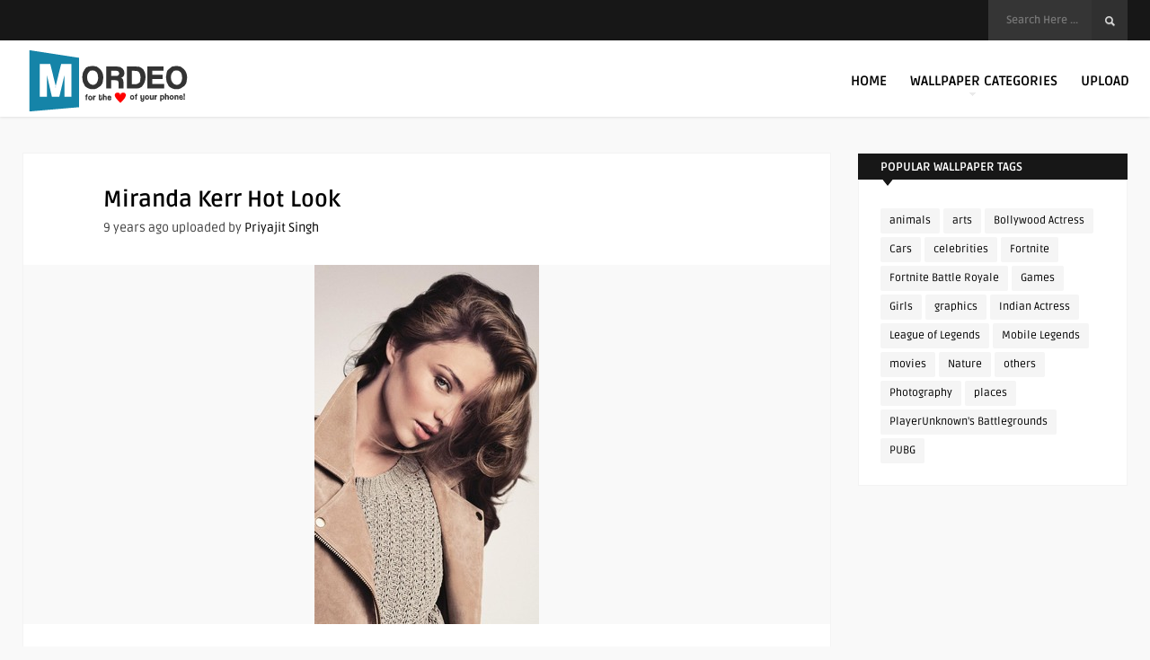

--- FILE ---
content_type: text/html; charset=UTF-8
request_url: https://www.mordeo.org/wallpapers/miranda-kerr-hot-look/
body_size: 13495
content:
<!DOCTYPE HTML>
<html lang="en-US">
<head>
<meta name="p:domain_verify" content="1c4328bcaad7f840eee0298349966acb"/>
<meta name="google-site-verification" content="gcfd0AhC_P-_UzMsC72d4zkGau2_mKqhven05B89if0" />
<meta name="msvalidate.01" content="C18590EB6DBE60CB948634E4D7D75145" />
<meta name="p:domain_verify" content="a83bd5d832e7ccb93ccb41bf970e1620"/>
<!-- Clarity tracking code for https://www.mordeo.org/ -->
<script>
    (function(c,l,a,r,i,t,y){
        c[a]=c[a]||function(){(c[a].q=c[a].q||[]).push(arguments)};
        t=l.createElement(r);t.async=1;t.src="https://www.clarity.ms/tag/"+i+"?ref=bwt";
        y=l.getElementsByTagName(r)[0];y.parentNode.insertBefore(t,y);
    })(window, document, "clarity", "script", "r7e13dmql1");
</script>

	<!-- Meta Tags -->
	<meta http-equiv="Content-Type" content="text/html; charset=UTF-8" />
	
	<!-- Title -->
	<title>Miranda Kerr Hot Look 4K Ultra HD Mobile Wallpaper for iPhone &amp; Android</title>    

    <!-- Mobile Device Meta -->
    <meta name='viewport' content='width=device-width, initial-scale=1, maximum-scale=2, minimal-ui' /> 
    
    <!-- The HTML5 Shim for older browsers (mostly older versions of IE). -->
	<!--[if IE]> <script src="https://www.mordeo.org/files/themes/mag-wp/js/html5.js"></script> <![endif]--><!--[if IE 9]><style type="text/css">.logo, header .sticky .logo  { margin-top: 0 !important; } </style><![endif]--> <!--[if IE 8]><style type="text/css">.logo, header .sticky .logo  { margin-top: 0 !important; } #searchform2  { margin-top: -5px !important;} #searchform2 .buttonicon { margin-top: 5px !important;} </style><![endif]--> 

	<!-- Favicons and rss / pingback -->
    <link rel="alternate" type="application/rss+xml" title="Mordeo RSS Feed" href="https://www.mordeo.org/feed/" />
    <link rel="pingback" href="https://www.mordeo.org/xmlrpc.php" />
    <link rel="shortcut icon" type="image/png" href="https://www.mordeo.org/files/uploads/2016/08/android-icon-36x36.png"/>  

    <!-- Custom style -->
    <style type="text/css">.top-navigation  { background-color: #171717 !important;}.footer-section  { background-color: rgba(30, 31, 32, 0.95) !important; }.copyright  { background-color: rgba(26, 26, 27, 0.8) !important; }a:hover, .popular-words span, .top-social li a, .jquerycssmenu ul li.current_page_item > a, .jquerycssmenu ul li.current-menu-ancestor > a, .jquerycssmenu ul li.current-menu-item > a, .jquerycssmenu ul li.current-menu-parent > a, .jquerycssmenu ul li a:hover, .jquerycssmenu-right ul li.current_page_item > a, .jquerycssmenu-right ul li.current-menu-ancestor > a, .jquerycssmenu-right ul li.current-menu-item > a, .jquerycssmenu-right ul li.current-menu-parent > a, .jquerycssmenu-right ul li a:hover, ul.big-thing li .an-display-author a, .review-box-nr i, .review-box-nr, ul.article_list .review-box-nr, div.feed-info i, .article_list li .an-display-author a, ul.article_list .an-widget-title i, .widget_anthemes_categories li, div.tagcloud span, .widget_archive li, .widget_meta li, #mcTagMap .tagindex h4, #sc_mcTagMap .tagindex h4, .copyright a { color: #2ea3e8 !important;}.popular-words strong, .jquerycssmenu ul li ul li:hover, .jquerycssmenu-right ul li ul li:hover, a.btn-featured:hover, ul.big-thing .article-category, ul.classic-blog .article-category, .wp-pagenavi a:hover, .wp-pagenavi span.current, a.author-nrposts, .entry-btn, .my-paginated-posts span, #newsletter-form input.newsletter-btn, ul.article_list .article-category, #contactform .sendemail, .social-section, footer #wp-calendar tbody td#today, #back-top span { background-color: #2ea3e8 !important;}.p-first-letter p a  { background-color: #2ea3e8;}footer { background: url(); }#mcTagMap .tagindex h4, #sc_mcTagMap .tagindex h4 { border-bottom: 5px solid #2ea3e8 !important;}a.btn-featured:hover { border-color: #2ea3e8 !important;}ul.big-thing .an-widget-title span a, ul.classic-blog .an-content span a, .entry-top span a, div.feed-info strong, ul.article_list .an-widget-title span a, .copyright a  { border-bottom: 1px solid #2ea3e8 !important;}ul.big-thing .arrow-down-cat, ul.classic-blog .arrow-down-cat, ul.article_list .arrow-down-cat { border-top: 8px solid #2ea3e8 !important;}ul.big-thing .article-category i, ul.classic-blog .article-category i, ul.article_list .article-category i  { border-color: #2ea3e8 transparent #2ea3e8 #2ea3e8 !important;}</style>

    <!-- Theme output -->
    <meta name='robots' content='index, follow, max-image-preview:large, max-snippet:-1, max-video-preview:-1' />
	<style>img:is([sizes="auto" i], [sizes^="auto," i]) { contain-intrinsic-size: 3000px 1500px }</style>
	
	<!-- This site is optimized with the Yoast SEO plugin v26.6 - https://yoast.com/wordpress/plugins/seo/ -->
	<meta name="description" content="View and Download Miranda Kerr Hot Look 4K Ultra HD Mobile Wallpaper for free on your mobile phones, android phones and iphones." />
	<link rel="canonical" href="https://www.mordeo.org/wallpapers/miranda-kerr-hot-look/" />
	<meta property="og:locale" content="en_US" />
	<meta property="og:type" content="article" />
	<meta property="og:title" content="Miranda Kerr Hot Look 4K Ultra HD Mobile Wallpaper for iPhone &amp; Android" />
	<meta property="og:description" content="View and Download Miranda Kerr Hot Look 4K Ultra HD Mobile Wallpaper for free on your mobile phones, android phones and iphones." />
	<meta property="og:url" content="https://www.mordeo.org/wallpapers/miranda-kerr-hot-look/" />
	<meta property="og:site_name" content="Mordeo" />
	<meta property="article:published_time" content="2017-07-01T05:58:28+00:00" />
	<meta property="article:modified_time" content="2017-10-05T14:25:53+00:00" />
	<meta property="og:image" content="https://www.mordeo.org/files/uploads/2017/07/Miranda-Kerr-Hot-Look-HD-Mobile-Wallpaper-Preview.jpg" />
	<meta property="og:image:width" content="250" />
	<meta property="og:image:height" content="400" />
	<meta property="og:image:type" content="image/jpeg" />
	<meta name="author" content="Priyajit Singh" />
	<meta name="twitter:card" content="summary_large_image" />
	<meta name="twitter:label1" content="Written by" />
	<meta name="twitter:data1" content="Priyajit Singh" />
	<script type="application/ld+json" class="yoast-schema-graph">{"@context":"https://schema.org","@graph":[{"@type":"Article","@id":"https://www.mordeo.org/wallpapers/miranda-kerr-hot-look/#article","isPartOf":{"@id":"https://www.mordeo.org/wallpapers/miranda-kerr-hot-look/"},"author":{"name":"Priyajit Singh","@id":"https://www.mordeo.org/#/schema/person/9558a2deef4a1ba70827124965e1f26e"},"headline":"Miranda Kerr Hot Look","datePublished":"2017-07-01T05:58:28+00:00","dateModified":"2017-10-05T14:25:53+00:00","mainEntityOfPage":{"@id":"https://www.mordeo.org/wallpapers/miranda-kerr-hot-look/"},"wordCount":39,"publisher":{"@id":"https://www.mordeo.org/#organization"},"image":{"@id":"https://www.mordeo.org/wallpapers/miranda-kerr-hot-look/#primaryimage"},"thumbnailUrl":"https://www.mordeo.org/files/uploads/2017/07/Miranda-Kerr-Hot-Look-HD-Mobile-Wallpaper-Preview.jpg","keywords":["celebrities"],"articleSection":["Celebrity"],"inLanguage":"en-US"},{"@type":"WebPage","@id":"https://www.mordeo.org/wallpapers/miranda-kerr-hot-look/","url":"https://www.mordeo.org/wallpapers/miranda-kerr-hot-look/","name":"Miranda Kerr Hot Look 4K Ultra HD Mobile Wallpaper for iPhone & Android","isPartOf":{"@id":"https://www.mordeo.org/#website"},"primaryImageOfPage":{"@id":"https://www.mordeo.org/wallpapers/miranda-kerr-hot-look/#primaryimage"},"image":{"@id":"https://www.mordeo.org/wallpapers/miranda-kerr-hot-look/#primaryimage"},"thumbnailUrl":"https://www.mordeo.org/files/uploads/2017/07/Miranda-Kerr-Hot-Look-HD-Mobile-Wallpaper-Preview.jpg","datePublished":"2017-07-01T05:58:28+00:00","dateModified":"2017-10-05T14:25:53+00:00","description":"View and Download Miranda Kerr Hot Look 4K Ultra HD Mobile Wallpaper for free on your mobile phones, android phones and iphones.","breadcrumb":{"@id":"https://www.mordeo.org/wallpapers/miranda-kerr-hot-look/#breadcrumb"},"inLanguage":"en-US","potentialAction":[{"@type":"ReadAction","target":["https://www.mordeo.org/wallpapers/miranda-kerr-hot-look/"]}]},{"@type":"ImageObject","inLanguage":"en-US","@id":"https://www.mordeo.org/wallpapers/miranda-kerr-hot-look/#primaryimage","url":"https://www.mordeo.org/files/uploads/2017/07/Miranda-Kerr-Hot-Look-HD-Mobile-Wallpaper-Preview.jpg","contentUrl":"https://www.mordeo.org/files/uploads/2017/07/Miranda-Kerr-Hot-Look-HD-Mobile-Wallpaper-Preview.jpg","width":250,"height":400,"caption":"Download \"Miranda Kerr Hot Look\" HD Mobile Wallpaper for free on your mobile phones, android phones and iphones."},{"@type":"BreadcrumbList","@id":"https://www.mordeo.org/wallpapers/miranda-kerr-hot-look/#breadcrumb","itemListElement":[{"@type":"ListItem","position":1,"name":"Home","item":"https://www.mordeo.org/"},{"@type":"ListItem","position":2,"name":"Miranda Kerr Hot Look"}]},{"@type":"WebSite","@id":"https://www.mordeo.org/#website","url":"https://www.mordeo.org/","name":"Mordeo","description":"Free 4K Ultra HD Mobile Wallpapers for iPhone &amp; Android","publisher":{"@id":"https://www.mordeo.org/#organization"},"potentialAction":[{"@type":"SearchAction","target":{"@type":"EntryPoint","urlTemplate":"https://www.mordeo.org/?s={search_term_string}"},"query-input":{"@type":"PropertyValueSpecification","valueRequired":true,"valueName":"search_term_string"}}],"inLanguage":"en-US"},{"@type":"Organization","@id":"https://www.mordeo.org/#organization","name":"Mordeo","url":"https://www.mordeo.org/","logo":{"@type":"ImageObject","inLanguage":"en-US","@id":"https://www.mordeo.org/#/schema/logo/image/","url":"https://www.mordeo.org/files/uploads/2016/08/main.png","contentUrl":"https://www.mordeo.org/files/uploads/2016/08/main.png","width":200,"height":85,"caption":"Mordeo"},"image":{"@id":"https://www.mordeo.org/#/schema/logo/image/"}},{"@type":"Person","@id":"https://www.mordeo.org/#/schema/person/9558a2deef4a1ba70827124965e1f26e","name":"Priyajit Singh","image":{"@type":"ImageObject","inLanguage":"en-US","@id":"https://www.mordeo.org/#/schema/person/image/","url":"https://secure.gravatar.com/avatar/7b96ce8746488b7882b3f8efb3a3e3b93a53b5f96ffafa51f36aa29afbb11508?s=96&d=blank&r=g","contentUrl":"https://secure.gravatar.com/avatar/7b96ce8746488b7882b3f8efb3a3e3b93a53b5f96ffafa51f36aa29afbb11508?s=96&d=blank&r=g","caption":"Priyajit Singh"},"sameAs":["https://www.facebook.com/app_scoped_user_id/1513611725331757/"],"url":"https://www.mordeo.org/wallpapers/author/priyajit/"}]}</script>
	<!-- / Yoast SEO plugin. -->


<link rel='dns-prefetch' href='//fonts.googleapis.com' />
<link rel='stylesheet' id='wp-block-library-css' href='https://www.mordeo.org/wp-includes/css/dist/block-library/style.min.css' type='text/css' media='all' />
<style id='classic-theme-styles-inline-css' type='text/css'>
/*! This file is auto-generated */
.wp-block-button__link{color:#fff;background-color:#32373c;border-radius:9999px;box-shadow:none;text-decoration:none;padding:calc(.667em + 2px) calc(1.333em + 2px);font-size:1.125em}.wp-block-file__button{background:#32373c;color:#fff;text-decoration:none}
</style>
<style id='global-styles-inline-css' type='text/css'>
:root{--wp--preset--aspect-ratio--square: 1;--wp--preset--aspect-ratio--4-3: 4/3;--wp--preset--aspect-ratio--3-4: 3/4;--wp--preset--aspect-ratio--3-2: 3/2;--wp--preset--aspect-ratio--2-3: 2/3;--wp--preset--aspect-ratio--16-9: 16/9;--wp--preset--aspect-ratio--9-16: 9/16;--wp--preset--color--black: #000000;--wp--preset--color--cyan-bluish-gray: #abb8c3;--wp--preset--color--white: #ffffff;--wp--preset--color--pale-pink: #f78da7;--wp--preset--color--vivid-red: #cf2e2e;--wp--preset--color--luminous-vivid-orange: #ff6900;--wp--preset--color--luminous-vivid-amber: #fcb900;--wp--preset--color--light-green-cyan: #7bdcb5;--wp--preset--color--vivid-green-cyan: #00d084;--wp--preset--color--pale-cyan-blue: #8ed1fc;--wp--preset--color--vivid-cyan-blue: #0693e3;--wp--preset--color--vivid-purple: #9b51e0;--wp--preset--gradient--vivid-cyan-blue-to-vivid-purple: linear-gradient(135deg,rgba(6,147,227,1) 0%,rgb(155,81,224) 100%);--wp--preset--gradient--light-green-cyan-to-vivid-green-cyan: linear-gradient(135deg,rgb(122,220,180) 0%,rgb(0,208,130) 100%);--wp--preset--gradient--luminous-vivid-amber-to-luminous-vivid-orange: linear-gradient(135deg,rgba(252,185,0,1) 0%,rgba(255,105,0,1) 100%);--wp--preset--gradient--luminous-vivid-orange-to-vivid-red: linear-gradient(135deg,rgba(255,105,0,1) 0%,rgb(207,46,46) 100%);--wp--preset--gradient--very-light-gray-to-cyan-bluish-gray: linear-gradient(135deg,rgb(238,238,238) 0%,rgb(169,184,195) 100%);--wp--preset--gradient--cool-to-warm-spectrum: linear-gradient(135deg,rgb(74,234,220) 0%,rgb(151,120,209) 20%,rgb(207,42,186) 40%,rgb(238,44,130) 60%,rgb(251,105,98) 80%,rgb(254,248,76) 100%);--wp--preset--gradient--blush-light-purple: linear-gradient(135deg,rgb(255,206,236) 0%,rgb(152,150,240) 100%);--wp--preset--gradient--blush-bordeaux: linear-gradient(135deg,rgb(254,205,165) 0%,rgb(254,45,45) 50%,rgb(107,0,62) 100%);--wp--preset--gradient--luminous-dusk: linear-gradient(135deg,rgb(255,203,112) 0%,rgb(199,81,192) 50%,rgb(65,88,208) 100%);--wp--preset--gradient--pale-ocean: linear-gradient(135deg,rgb(255,245,203) 0%,rgb(182,227,212) 50%,rgb(51,167,181) 100%);--wp--preset--gradient--electric-grass: linear-gradient(135deg,rgb(202,248,128) 0%,rgb(113,206,126) 100%);--wp--preset--gradient--midnight: linear-gradient(135deg,rgb(2,3,129) 0%,rgb(40,116,252) 100%);--wp--preset--font-size--small: 13px;--wp--preset--font-size--medium: 20px;--wp--preset--font-size--large: 36px;--wp--preset--font-size--x-large: 42px;--wp--preset--spacing--20: 0.44rem;--wp--preset--spacing--30: 0.67rem;--wp--preset--spacing--40: 1rem;--wp--preset--spacing--50: 1.5rem;--wp--preset--spacing--60: 2.25rem;--wp--preset--spacing--70: 3.38rem;--wp--preset--spacing--80: 5.06rem;--wp--preset--shadow--natural: 6px 6px 9px rgba(0, 0, 0, 0.2);--wp--preset--shadow--deep: 12px 12px 50px rgba(0, 0, 0, 0.4);--wp--preset--shadow--sharp: 6px 6px 0px rgba(0, 0, 0, 0.2);--wp--preset--shadow--outlined: 6px 6px 0px -3px rgba(255, 255, 255, 1), 6px 6px rgba(0, 0, 0, 1);--wp--preset--shadow--crisp: 6px 6px 0px rgba(0, 0, 0, 1);}:where(.is-layout-flex){gap: 0.5em;}:where(.is-layout-grid){gap: 0.5em;}body .is-layout-flex{display: flex;}.is-layout-flex{flex-wrap: wrap;align-items: center;}.is-layout-flex > :is(*, div){margin: 0;}body .is-layout-grid{display: grid;}.is-layout-grid > :is(*, div){margin: 0;}:where(.wp-block-columns.is-layout-flex){gap: 2em;}:where(.wp-block-columns.is-layout-grid){gap: 2em;}:where(.wp-block-post-template.is-layout-flex){gap: 1.25em;}:where(.wp-block-post-template.is-layout-grid){gap: 1.25em;}.has-black-color{color: var(--wp--preset--color--black) !important;}.has-cyan-bluish-gray-color{color: var(--wp--preset--color--cyan-bluish-gray) !important;}.has-white-color{color: var(--wp--preset--color--white) !important;}.has-pale-pink-color{color: var(--wp--preset--color--pale-pink) !important;}.has-vivid-red-color{color: var(--wp--preset--color--vivid-red) !important;}.has-luminous-vivid-orange-color{color: var(--wp--preset--color--luminous-vivid-orange) !important;}.has-luminous-vivid-amber-color{color: var(--wp--preset--color--luminous-vivid-amber) !important;}.has-light-green-cyan-color{color: var(--wp--preset--color--light-green-cyan) !important;}.has-vivid-green-cyan-color{color: var(--wp--preset--color--vivid-green-cyan) !important;}.has-pale-cyan-blue-color{color: var(--wp--preset--color--pale-cyan-blue) !important;}.has-vivid-cyan-blue-color{color: var(--wp--preset--color--vivid-cyan-blue) !important;}.has-vivid-purple-color{color: var(--wp--preset--color--vivid-purple) !important;}.has-black-background-color{background-color: var(--wp--preset--color--black) !important;}.has-cyan-bluish-gray-background-color{background-color: var(--wp--preset--color--cyan-bluish-gray) !important;}.has-white-background-color{background-color: var(--wp--preset--color--white) !important;}.has-pale-pink-background-color{background-color: var(--wp--preset--color--pale-pink) !important;}.has-vivid-red-background-color{background-color: var(--wp--preset--color--vivid-red) !important;}.has-luminous-vivid-orange-background-color{background-color: var(--wp--preset--color--luminous-vivid-orange) !important;}.has-luminous-vivid-amber-background-color{background-color: var(--wp--preset--color--luminous-vivid-amber) !important;}.has-light-green-cyan-background-color{background-color: var(--wp--preset--color--light-green-cyan) !important;}.has-vivid-green-cyan-background-color{background-color: var(--wp--preset--color--vivid-green-cyan) !important;}.has-pale-cyan-blue-background-color{background-color: var(--wp--preset--color--pale-cyan-blue) !important;}.has-vivid-cyan-blue-background-color{background-color: var(--wp--preset--color--vivid-cyan-blue) !important;}.has-vivid-purple-background-color{background-color: var(--wp--preset--color--vivid-purple) !important;}.has-black-border-color{border-color: var(--wp--preset--color--black) !important;}.has-cyan-bluish-gray-border-color{border-color: var(--wp--preset--color--cyan-bluish-gray) !important;}.has-white-border-color{border-color: var(--wp--preset--color--white) !important;}.has-pale-pink-border-color{border-color: var(--wp--preset--color--pale-pink) !important;}.has-vivid-red-border-color{border-color: var(--wp--preset--color--vivid-red) !important;}.has-luminous-vivid-orange-border-color{border-color: var(--wp--preset--color--luminous-vivid-orange) !important;}.has-luminous-vivid-amber-border-color{border-color: var(--wp--preset--color--luminous-vivid-amber) !important;}.has-light-green-cyan-border-color{border-color: var(--wp--preset--color--light-green-cyan) !important;}.has-vivid-green-cyan-border-color{border-color: var(--wp--preset--color--vivid-green-cyan) !important;}.has-pale-cyan-blue-border-color{border-color: var(--wp--preset--color--pale-cyan-blue) !important;}.has-vivid-cyan-blue-border-color{border-color: var(--wp--preset--color--vivid-cyan-blue) !important;}.has-vivid-purple-border-color{border-color: var(--wp--preset--color--vivid-purple) !important;}.has-vivid-cyan-blue-to-vivid-purple-gradient-background{background: var(--wp--preset--gradient--vivid-cyan-blue-to-vivid-purple) !important;}.has-light-green-cyan-to-vivid-green-cyan-gradient-background{background: var(--wp--preset--gradient--light-green-cyan-to-vivid-green-cyan) !important;}.has-luminous-vivid-amber-to-luminous-vivid-orange-gradient-background{background: var(--wp--preset--gradient--luminous-vivid-amber-to-luminous-vivid-orange) !important;}.has-luminous-vivid-orange-to-vivid-red-gradient-background{background: var(--wp--preset--gradient--luminous-vivid-orange-to-vivid-red) !important;}.has-very-light-gray-to-cyan-bluish-gray-gradient-background{background: var(--wp--preset--gradient--very-light-gray-to-cyan-bluish-gray) !important;}.has-cool-to-warm-spectrum-gradient-background{background: var(--wp--preset--gradient--cool-to-warm-spectrum) !important;}.has-blush-light-purple-gradient-background{background: var(--wp--preset--gradient--blush-light-purple) !important;}.has-blush-bordeaux-gradient-background{background: var(--wp--preset--gradient--blush-bordeaux) !important;}.has-luminous-dusk-gradient-background{background: var(--wp--preset--gradient--luminous-dusk) !important;}.has-pale-ocean-gradient-background{background: var(--wp--preset--gradient--pale-ocean) !important;}.has-electric-grass-gradient-background{background: var(--wp--preset--gradient--electric-grass) !important;}.has-midnight-gradient-background{background: var(--wp--preset--gradient--midnight) !important;}.has-small-font-size{font-size: var(--wp--preset--font-size--small) !important;}.has-medium-font-size{font-size: var(--wp--preset--font-size--medium) !important;}.has-large-font-size{font-size: var(--wp--preset--font-size--large) !important;}.has-x-large-font-size{font-size: var(--wp--preset--font-size--x-large) !important;}
:where(.wp-block-post-template.is-layout-flex){gap: 1.25em;}:where(.wp-block-post-template.is-layout-grid){gap: 1.25em;}
:where(.wp-block-columns.is-layout-flex){gap: 2em;}:where(.wp-block-columns.is-layout-grid){gap: 2em;}
:root :where(.wp-block-pullquote){font-size: 1.5em;line-height: 1.6;}
</style>
<link data-minify="1" rel='stylesheet' id='anthemes_shortcode_styles-css' href='https://www.mordeo.org/files/cache/min/1/files/plugins/anthemes-shortcodes/includes/css/anthemes-shortcodes.css?ver=1760611416' type='text/css' media='all' />
<link data-minify="1" rel='stylesheet' id='lana-downloads-manager-css' href='https://www.mordeo.org/files/cache/min/1/files/plugins/lana-downloads-manager/assets/css/lana-downloads-manager.css?ver=1760611416' type='text/css' media='all' />
<link data-minify="1" rel='stylesheet' id='parent-style-css' href='https://www.mordeo.org/files/cache/min/1/files/themes/mag-wp/style.css?ver=1760611416' type='text/css' media='all' />
<link rel='stylesheet' id='style-css' href='https://www.mordeo.org/files/themes/mag-wp-child/style.css' type='text/css' media='all' />
<link data-minify="1" rel='stylesheet' id='default-css' href='https://www.mordeo.org/files/cache/min/1/files/themes/mag-wp/css/colors/default.css?ver=1760611416' type='text/css' media='all' />
<link data-minify="1" rel='stylesheet' id='owl-carousel-css-css' href='https://www.mordeo.org/files/cache/min/1/files/themes/mag-wp/owl-carousel/owl.carousel.css?ver=1760611416' type='text/css' media='all' />
<link data-minify="1" rel='stylesheet' id='responsive-css' href='https://www.mordeo.org/files/cache/min/1/files/themes/mag-wp/css/responsive.css?ver=1760611416' type='text/css' media='all' />
<style type="text/css">@font-face {font-family:Ruda;font-style:normal;font-weight:400;src:url(/cf-fonts/s/ruda/5.0.18/cyrillic/400/normal.woff2);unicode-range:U+0301,U+0400-045F,U+0490-0491,U+04B0-04B1,U+2116;font-display:swap;}@font-face {font-family:Ruda;font-style:normal;font-weight:400;src:url(/cf-fonts/s/ruda/5.0.18/vietnamese/400/normal.woff2);unicode-range:U+0102-0103,U+0110-0111,U+0128-0129,U+0168-0169,U+01A0-01A1,U+01AF-01B0,U+0300-0301,U+0303-0304,U+0308-0309,U+0323,U+0329,U+1EA0-1EF9,U+20AB;font-display:swap;}@font-face {font-family:Ruda;font-style:normal;font-weight:400;src:url(/cf-fonts/s/ruda/5.0.18/latin/400/normal.woff2);unicode-range:U+0000-00FF,U+0131,U+0152-0153,U+02BB-02BC,U+02C6,U+02DA,U+02DC,U+0304,U+0308,U+0329,U+2000-206F,U+2074,U+20AC,U+2122,U+2191,U+2193,U+2212,U+2215,U+FEFF,U+FFFD;font-display:swap;}@font-face {font-family:Ruda;font-style:normal;font-weight:400;src:url(/cf-fonts/s/ruda/5.0.18/latin-ext/400/normal.woff2);unicode-range:U+0100-02AF,U+0304,U+0308,U+0329,U+1E00-1E9F,U+1EF2-1EFF,U+2020,U+20A0-20AB,U+20AD-20CF,U+2113,U+2C60-2C7F,U+A720-A7FF;font-display:swap;}@font-face {font-family:Ruda;font-style:normal;font-weight:700;src:url(/cf-fonts/s/ruda/5.0.18/cyrillic/700/normal.woff2);unicode-range:U+0301,U+0400-045F,U+0490-0491,U+04B0-04B1,U+2116;font-display:swap;}@font-face {font-family:Ruda;font-style:normal;font-weight:700;src:url(/cf-fonts/s/ruda/5.0.18/latin-ext/700/normal.woff2);unicode-range:U+0100-02AF,U+0304,U+0308,U+0329,U+1E00-1E9F,U+1EF2-1EFF,U+2020,U+20A0-20AB,U+20AD-20CF,U+2113,U+2C60-2C7F,U+A720-A7FF;font-display:swap;}@font-face {font-family:Ruda;font-style:normal;font-weight:700;src:url(/cf-fonts/s/ruda/5.0.18/latin/700/normal.woff2);unicode-range:U+0000-00FF,U+0131,U+0152-0153,U+02BB-02BC,U+02C6,U+02DA,U+02DC,U+0304,U+0308,U+0329,U+2000-206F,U+2074,U+20AC,U+2122,U+2191,U+2193,U+2212,U+2215,U+FEFF,U+FFFD;font-display:swap;}@font-face {font-family:Ruda;font-style:normal;font-weight:700;src:url(/cf-fonts/s/ruda/5.0.18/vietnamese/700/normal.woff2);unicode-range:U+0102-0103,U+0110-0111,U+0128-0129,U+0168-0169,U+01A0-01A1,U+01AF-01B0,U+0300-0301,U+0303-0304,U+0308-0309,U+0323,U+0329,U+1EA0-1EF9,U+20AB;font-display:swap;}@font-face {font-family:Lato;font-style:normal;font-weight:100;src:url(/cf-fonts/s/lato/5.0.18/latin-ext/100/normal.woff2);unicode-range:U+0100-02AF,U+0304,U+0308,U+0329,U+1E00-1E9F,U+1EF2-1EFF,U+2020,U+20A0-20AB,U+20AD-20CF,U+2113,U+2C60-2C7F,U+A720-A7FF;font-display:swap;}@font-face {font-family:Lato;font-style:normal;font-weight:100;src:url(/cf-fonts/s/lato/5.0.18/latin/100/normal.woff2);unicode-range:U+0000-00FF,U+0131,U+0152-0153,U+02BB-02BC,U+02C6,U+02DA,U+02DC,U+0304,U+0308,U+0329,U+2000-206F,U+2074,U+20AC,U+2122,U+2191,U+2193,U+2212,U+2215,U+FEFF,U+FFFD;font-display:swap;}@font-face {font-family:Lato;font-style:normal;font-weight:300;src:url(/cf-fonts/s/lato/5.0.18/latin/300/normal.woff2);unicode-range:U+0000-00FF,U+0131,U+0152-0153,U+02BB-02BC,U+02C6,U+02DA,U+02DC,U+0304,U+0308,U+0329,U+2000-206F,U+2074,U+20AC,U+2122,U+2191,U+2193,U+2212,U+2215,U+FEFF,U+FFFD;font-display:swap;}@font-face {font-family:Lato;font-style:normal;font-weight:300;src:url(/cf-fonts/s/lato/5.0.18/latin-ext/300/normal.woff2);unicode-range:U+0100-02AF,U+0304,U+0308,U+0329,U+1E00-1E9F,U+1EF2-1EFF,U+2020,U+20A0-20AB,U+20AD-20CF,U+2113,U+2C60-2C7F,U+A720-A7FF;font-display:swap;}@font-face {font-family:Lato;font-style:normal;font-weight:700;src:url(/cf-fonts/s/lato/5.0.18/latin/700/normal.woff2);unicode-range:U+0000-00FF,U+0131,U+0152-0153,U+02BB-02BC,U+02C6,U+02DA,U+02DC,U+0304,U+0308,U+0329,U+2000-206F,U+2074,U+20AC,U+2122,U+2191,U+2193,U+2212,U+2215,U+FEFF,U+FFFD;font-display:swap;}@font-face {font-family:Lato;font-style:normal;font-weight:700;src:url(/cf-fonts/s/lato/5.0.18/latin-ext/700/normal.woff2);unicode-range:U+0100-02AF,U+0304,U+0308,U+0329,U+1E00-1E9F,U+1EF2-1EFF,U+2020,U+20A0-20AB,U+20AD-20CF,U+2113,U+2C60-2C7F,U+A720-A7FF;font-display:swap;}</style>
<link data-minify="1" rel='stylesheet' id='font-awesome-css' href='https://www.mordeo.org/files/cache/min/1/files/themes/mag-wp/css/font-awesome-4.2.0/css/font-awesome.min.css?ver=1760611416' type='text/css' media='all' />
<link data-minify="1" rel='stylesheet' id='fancyboxcss-css' href='https://www.mordeo.org/files/cache/min/1/files/themes/mag-wp/fancybox/jquery.fancybox-1.3.4.css?ver=1760611420' type='text/css' media='all' />
<script type="text/javascript" src="https://www.mordeo.org/wp-includes/js/jquery/jquery.min.js" id="jquery-core-js" data-rocket-defer defer></script>
<script type="text/javascript" src="https://www.mordeo.org/wp-includes/js/jquery/jquery-migrate.min.js" id="jquery-migrate-js" data-rocket-defer defer></script>
<script async src="https://pagead2.googlesyndication.com/pagead/js/adsbygoogle.js?client=ca-pub-7299138709309690"
     crossorigin="anonymous"></script><meta name="generator" content="performance-lab 4.0.0; plugins: webp-uploads">
<meta name="generator" content="webp-uploads 2.6.0">
<link rel="icon" href="https://www.mordeo.org/files/uploads/2022/06/cropped-Fav-Mordeo-32x32.png" sizes="32x32" />
<link rel="icon" href="https://www.mordeo.org/files/uploads/2022/06/cropped-Fav-Mordeo-192x192.png" sizes="192x192" />
<link rel="apple-touch-icon" href="https://www.mordeo.org/files/uploads/2022/06/cropped-Fav-Mordeo-180x180.png" />
<meta name="msapplication-TileImage" content="https://www.mordeo.org/files/uploads/2022/06/cropped-Fav-Mordeo-270x270.png" />
 
    
    

<meta name="generator" content="WP Rocket 3.18.2" data-wpr-features="wpr_defer_js wpr_minify_js wpr_minify_css wpr_preload_links wpr_desktop" /></head>
<body data-rsssl=1  class="wp-singular post-template-default single single-post postid-5513 single-format-standard wp-theme-mag-wp wp-child-theme-mag-wp-child">

<!-- Begin Header -->
<header data-rocket-location-hash="a958a4e02512def1962799edcb763194"> 
    <div data-rocket-location-hash="d885d5da41a60b8b350b36e42338a200" class="top-navigation">
  <div data-rocket-location-hash="2189603987a8610d055d45c527d15b8f" class="wrap-center">
                 

            <!-- search form get_search_form(); -->
            <form id="searchform2" method="get" action="https://www.mordeo.org/">
                <input placeholder="Search Here ..." type="text" name="s" id="s" /><input type="submit" value="Search" class="buttonicon" />
            </form>

            
            <div data-rocket-location-hash="02359f913691b0f71dccb921293d532c" class="clear"></div>           
        </div>
    </div><div data-rocket-location-hash="057a4b3885a4b3cd18af00ca5cc093d5" class="clear"></div>

        <div data-rocket-location-hash="c8fe9bec51ec8fa357f1ef740ee707db" class="main-header">
            <div data-rocket-location-hash="7b96769ddbd5b6dace57990e5498a1c1" class="sticky-on">
                            <!-- Navigation Menu Right -->
                <nav id="myjquerymenu2" class="jquerycssmenu-right">
                    <ul><li id="menu-item-4107" class="menu-item menu-item-type-custom menu-item-object-custom menu-item-4107"><a href="/">Home</a></li>
<li id="menu-item-926" class="menu-item menu-item-type-custom menu-item-object-custom menu-item-has-children menu-item-926"><a href="#">Wallpaper Categories</a>
<ul class="sub-menu">
	<li id="menu-item-4083" class="menu-item menu-item-type-taxonomy menu-item-object-category menu-item-4083"><a href="https://www.mordeo.org/wallpapers/category/abstract/">Abstract</a></li>
	<li id="menu-item-4084" class="menu-item menu-item-type-taxonomy menu-item-object-category menu-item-4084"><a href="https://www.mordeo.org/wallpapers/category/animal/">Animal</a></li>
	<li id="menu-item-4085" class="menu-item menu-item-type-taxonomy menu-item-object-category menu-item-4085"><a href="https://www.mordeo.org/wallpapers/category/anime/">Anime</a></li>
	<li id="menu-item-4086" class="menu-item menu-item-type-taxonomy menu-item-object-category menu-item-4086"><a href="https://www.mordeo.org/wallpapers/category/art-graphics/">Art &#038; Graphic</a></li>
	<li id="menu-item-4087" class="menu-item menu-item-type-taxonomy menu-item-object-category menu-item-4087"><a href="https://www.mordeo.org/wallpapers/category/bike/">Bike</a></li>
	<li id="menu-item-4088" class="menu-item menu-item-type-taxonomy menu-item-object-category menu-item-4088"><a href="https://www.mordeo.org/wallpapers/category/car/">Car</a></li>
	<li id="menu-item-4089" class="menu-item menu-item-type-taxonomy menu-item-object-category current-post-ancestor current-menu-parent current-post-parent menu-item-4089"><a href="https://www.mordeo.org/wallpapers/category/celebrity/">Celebrity</a></li>
	<li id="menu-item-4090" class="menu-item menu-item-type-taxonomy menu-item-object-category menu-item-4090"><a href="https://www.mordeo.org/wallpapers/category/flower/">Flower</a></li>
	<li id="menu-item-4091" class="menu-item menu-item-type-taxonomy menu-item-object-category menu-item-4091"><a href="https://www.mordeo.org/wallpapers/category/food/">Food</a></li>
	<li id="menu-item-4092" class="menu-item menu-item-type-taxonomy menu-item-object-category menu-item-4092"><a href="https://www.mordeo.org/wallpapers/category/game/">Game</a></li>
	<li id="menu-item-4093" class="menu-item menu-item-type-taxonomy menu-item-object-category menu-item-4093"><a href="https://www.mordeo.org/wallpapers/category/girls/">Girls</a></li>
	<li id="menu-item-4094" class="menu-item menu-item-type-taxonomy menu-item-object-category menu-item-4094"><a href="https://www.mordeo.org/wallpapers/category/love/">Love</a></li>
	<li id="menu-item-4095" class="menu-item menu-item-type-taxonomy menu-item-object-category menu-item-4095"><a href="https://www.mordeo.org/wallpapers/category/movie/">Movie</a></li>
	<li id="menu-item-4096" class="menu-item menu-item-type-taxonomy menu-item-object-category menu-item-4096"><a href="https://www.mordeo.org/wallpapers/category/music/">Music</a></li>
	<li id="menu-item-4097" class="menu-item menu-item-type-taxonomy menu-item-object-category menu-item-4097"><a href="https://www.mordeo.org/wallpapers/category/nature/">Nature</a></li>
	<li id="menu-item-4098" class="menu-item menu-item-type-taxonomy menu-item-object-category menu-item-4098"><a href="https://www.mordeo.org/wallpapers/category/others/">Others</a></li>
	<li id="menu-item-4099" class="menu-item menu-item-type-taxonomy menu-item-object-category menu-item-4099"><a href="https://www.mordeo.org/wallpapers/category/people/">People</a></li>
	<li id="menu-item-15804" class="menu-item menu-item-type-taxonomy menu-item-object-category menu-item-15804"><a href="https://www.mordeo.org/wallpapers/category/photography/">Photography</a></li>
	<li id="menu-item-4100" class="menu-item menu-item-type-taxonomy menu-item-object-category menu-item-4100"><a href="https://www.mordeo.org/wallpapers/category/places/">Places</a></li>
	<li id="menu-item-5080" class="menu-item menu-item-type-taxonomy menu-item-object-category menu-item-5080"><a href="https://www.mordeo.org/wallpapers/category/quotes/">Quotes</a></li>
	<li id="menu-item-4101" class="menu-item menu-item-type-taxonomy menu-item-object-category menu-item-4101"><a href="https://www.mordeo.org/wallpapers/category/sports/">Sports</a></li>
	<li id="menu-item-4102" class="menu-item menu-item-type-taxonomy menu-item-object-category menu-item-4102"><a href="https://www.mordeo.org/wallpapers/category/tv-series/">TV &#038; Series</a></li>
	<li id="menu-item-4103" class="menu-item menu-item-type-taxonomy menu-item-object-category menu-item-4103"><a href="https://www.mordeo.org/wallpapers/category/vintage/">Vintage</a></li>
</ul>
</li>
<li id="menu-item-23088" class="menu-item menu-item-type-post_type menu-item-object-page menu-item-23088"><a href="https://www.mordeo.org/upload/">Upload</a></li>
</ul>                </nav><!-- end #myjquerymenu -->

                <!-- logo middle -->
                <a href="https://www.mordeo.org/"><img width="300" height="128"style="float: left;" class="logo" src="/files/uploads/2016/08/main.png" alt="Mordeo" /></a>

            </div><!-- end .sticky-on -->
            <div data-rocket-location-hash="de914fa142326799da6bde8214adef5a" class="clear"></div>
        </div><!-- end .main-header --><div data-rocket-location-hash="716bef2b0b8a12771cfb507038520d9d" class="clear"></div>
</header><!-- end #header -->



      

<!-- Begin Content -->
<div data-rocket-location-hash="f24c0917447a2348efdb6acf3f03895e" class="wrap-fullwidth">


    <div data-rocket-location-hash="168c20079739444da8316bff5338637e" class="single-content">
                <div data-rocket-location-hash="ecc34bb630657516c9fd4a74f63c8ea6" class="entry-top">
		
            
			<h1 class="article-title">Miranda Kerr Hot Look</h1>
            <p>9 years  ago           uploaded by <a href="https://www.mordeo.org/wallpapers/author/priyajit/" title="Posts by Priyajit Singh" rel="author">Priyajit Singh</a>			</p>
        </div><div data-rocket-location-hash="e24092760669fca76a942fe7d2b57acf" class="clear"></div>
        
        <article data-rocket-location-hash="15417b4f682c791dfa25f1d5d011e92d">
                        <div class="post post-5513 type-post status-publish format-standard has-post-thumbnail hentry category-celebrity tag-celebrities" id="post-5513">

            <div class="media-single-content">
                            <img width="250" height="400" src="https://www.mordeo.org/files/uploads/2017/07/Miranda-Kerr-Hot-Look-HD-Mobile-Wallpaper-Preview.jpg" class="attachment-thumbnail-single-image size-thumbnail-single-image wp-post-image" alt="Miranda Kerr Hot Look HD Mobile Wallpaper Preview" decoding="async" fetchpriority="high" srcset="https://www.mordeo.org/files/uploads/2017/07/Miranda-Kerr-Hot-Look-HD-Mobile-Wallpaper-Preview.jpg 250w, https://www.mordeo.org/files/uploads/2017/07/Miranda-Kerr-Hot-Look-HD-Mobile-Wallpaper-Preview-188x300.jpg 188w" sizes="(max-width: 250px) 100vw, 250px" />             
            </div><!-- end .media-single-content -->

                    <div class="entry">
                        <!-- entry content -->
                        <div class="p-first-letter">
                                                                            
                            <p><span id="more-5513"></span></p>
<p style="text-align: center;">Follow the link below to download high definition mobile wallpaper “<strong>Miranda Kerr Hot Look</strong>” on your mobile phones, android phones and iphones.</p>
<p style="text-align: center;"><a href="/download/5514/" class="simplebtn blue" target="_self">Download Wallpaper</a>
<p align="center">"<strong>Miranda Kerr Hot Look</strong>" from the "<a href="https://www.mordeo.org/wallpapers/category/celebrity/" rel="category tag">Celebrity</a>" category featuring " &middot; <a href="https://www.mordeo.org/wallpapers/tag/celebrities/" rel="tag">celebrities</a>" is uploaded by "<a href="https://www.mordeo.org/wallpapers/author/priyajit/" title="Posts by Priyajit Singh" rel="author">Priyajit Singh</a>". This wallpaper is free to download for personal and non-commercial use. With 2160x3840 pixels (<strong>4K Ultra HD Mobile Resolution</strong>), it’s perfectly optimized for most modern smartphones.</p>

                        </div><!-- end .p-first-letter -->
                                                <div data-rocket-location-hash="3e92a05bff140d09db6b60c4e1831977" class="clear"></div>

                        <!-- tags -->
                                                    <div class="ct-size"><div class="entry-btn">Wallpaper Tags:</div><a href="https://www.mordeo.org/wallpapers/tag/celebrities/" rel="tag">celebrities</a></div><div class="clear"></div>
                        
                        <!-- categories -->
                                                    <div class="ct-size"><div class="entry-btn">Wallpaper Categories:</div> <a href="https://www.mordeo.org/wallpapers/category/celebrity/" rel="category tag">Celebrity</a></div><div class="clear"></div>
                        						


                       <div class="clear"></div>                        
                    </div>

<!-- end .entry -->
                    <div class="clear"></div> 
            </div><!-- end #post -->
                    </article><!-- end article -->


        

        <!-- Recent and related Articles -->
        <div data-rocket-location-hash="a9854630a9b2da79c081835d01c1a5d9" class="related-box">
            <!-- Related -->
            <div class="one_half">
            <h2 class="title">Related Wallpapers</h2><br><div class="clear"></div>
            <ul class="article_list">
				
                 

              <li>
                  <a href="https://www.mordeo.org/wallpapers/bryce-dallas-howard/"> <img width="55" height="55" src="https://www.mordeo.org/files/uploads/2018/09/Bryce-Dallas-Howard-4K-Ultra-HD-Mobile-Wallpaper-55x55.jpg" class="attachment-thumbnail-widget-small size-thumbnail-widget-small wp-post-image" alt="Bryce Dallas Howard 4K Ultra HD Mobile Wallpaper" decoding="async" loading="lazy" srcset="https://www.mordeo.org/files/uploads/2018/09/Bryce-Dallas-Howard-4K-Ultra-HD-Mobile-Wallpaper-55x55.jpg 55w, https://www.mordeo.org/files/uploads/2018/09/Bryce-Dallas-Howard-4K-Ultra-HD-Mobile-Wallpaper-150x150.jpg 150w, https://www.mordeo.org/files/uploads/2018/09/Bryce-Dallas-Howard-4K-Ultra-HD-Mobile-Wallpaper-180x180.jpg 180w" sizes="auto, (max-width: 55px) 100vw, 55px" /> </a>
                  <div class="an-widget-title"  style="margin-left:70px;" >
                    <h3 class="article-title"><a href="https://www.mordeo.org/wallpapers/bryce-dallas-howard/">Bryce Dallas Howard</a></h3>
                                          
                    <p>by <a href="https://www.mordeo.org/wallpapers/author/emily/" title="Posts by Emily" rel="author">Emily</a></p>
                  </div>
              </li>

             

              <li>
                  <a href="https://www.mordeo.org/wallpapers/olivia-wilde-hot-car-photoshoot/"> <img width="55" height="55" src="https://www.mordeo.org/files/uploads/2018/09/Olivia-Wilde-Hot-Car-Photoshoot-4K-Ultra-HD-Mobile-Wallpaper-55x55.jpg" class="attachment-thumbnail-widget-small size-thumbnail-widget-small wp-post-image" alt="Olivia Wilde Hot Car Photoshoot 4K Ultra HD Mobile Wallpaper" decoding="async" loading="lazy" srcset="https://www.mordeo.org/files/uploads/2018/09/Olivia-Wilde-Hot-Car-Photoshoot-4K-Ultra-HD-Mobile-Wallpaper-55x55.jpg 55w, https://www.mordeo.org/files/uploads/2018/09/Olivia-Wilde-Hot-Car-Photoshoot-4K-Ultra-HD-Mobile-Wallpaper-150x150.jpg 150w, https://www.mordeo.org/files/uploads/2018/09/Olivia-Wilde-Hot-Car-Photoshoot-4K-Ultra-HD-Mobile-Wallpaper-180x180.jpg 180w" sizes="auto, (max-width: 55px) 100vw, 55px" /> </a>
                  <div class="an-widget-title"  style="margin-left:70px;" >
                    <h3 class="article-title"><a href="https://www.mordeo.org/wallpapers/olivia-wilde-hot-car-photoshoot/">Olivia Wilde Hot Car Photoshoot</a></h3>
                                          
                    <p>by <a href="https://www.mordeo.org/wallpapers/author/sana/" title="Posts by Sana" rel="author">Sana</a></p>
                  </div>
              </li>

             

              <li>
                  <a href="https://www.mordeo.org/wallpapers/rachelle-lefevre/"> <img width="55" height="55" src="https://www.mordeo.org/files/uploads/2018/09/Rachelle-Lefevre-4K-Ultra-HD-Mobile-Wallpaper-55x55.jpg" class="attachment-thumbnail-widget-small size-thumbnail-widget-small wp-post-image" alt="Rachelle Lefevre 4K Ultra HD Mobile Wallpaper" decoding="async" loading="lazy" srcset="https://www.mordeo.org/files/uploads/2018/09/Rachelle-Lefevre-4K-Ultra-HD-Mobile-Wallpaper-55x55.jpg 55w, https://www.mordeo.org/files/uploads/2018/09/Rachelle-Lefevre-4K-Ultra-HD-Mobile-Wallpaper-150x150.jpg 150w, https://www.mordeo.org/files/uploads/2018/09/Rachelle-Lefevre-4K-Ultra-HD-Mobile-Wallpaper-180x180.jpg 180w" sizes="auto, (max-width: 55px) 100vw, 55px" /> </a>
                  <div class="an-widget-title"  style="margin-left:70px;" >
                    <h3 class="article-title"><a href="https://www.mordeo.org/wallpapers/rachelle-lefevre/">Rachelle Lefevre</a></h3>
                                          
                    <p>by <a href="https://www.mordeo.org/wallpapers/author/pjs/" title="Posts by PJS" rel="author">PJS</a></p>
                  </div>
              </li>

             

              <li>
                  <a href="https://www.mordeo.org/wallpapers/odette-annable-model-actress/"> <img width="55" height="55" src="https://www.mordeo.org/files/uploads/2018/09/Odette-Annable-Model-Actress-4K-Ultra-HD-Mobile-Wallpaper-55x55.jpg" class="attachment-thumbnail-widget-small size-thumbnail-widget-small wp-post-image" alt="Odette Annable Model Actress 4K Ultra HD Mobile Wallpaper" decoding="async" loading="lazy" srcset="https://www.mordeo.org/files/uploads/2018/09/Odette-Annable-Model-Actress-4K-Ultra-HD-Mobile-Wallpaper-55x55.jpg 55w, https://www.mordeo.org/files/uploads/2018/09/Odette-Annable-Model-Actress-4K-Ultra-HD-Mobile-Wallpaper-150x150.jpg 150w, https://www.mordeo.org/files/uploads/2018/09/Odette-Annable-Model-Actress-4K-Ultra-HD-Mobile-Wallpaper-180x180.jpg 180w" sizes="auto, (max-width: 55px) 100vw, 55px" /> </a>
                  <div class="an-widget-title"  style="margin-left:70px;" >
                    <h3 class="article-title"><a href="https://www.mordeo.org/wallpapers/odette-annable-model-actress/">Odette Annable Model Actress</a></h3>
                                          
                    <p>by <a href="https://www.mordeo.org/wallpapers/author/ivy/" title="Posts by Ivy" rel="author">Ivy</a></p>
                  </div>
              </li>

                        </ul>
            </div><!-- end .one_half_last Related -->
            <div class="clear">
</div>
        </div><!-- end .related-box -->    



        <!-- Comments -->
        <div data-rocket-location-hash="23336bc5d783cbd1b0a87e54e533e621" class="entry-bottom">
                       
            
            <!-- Comments -->
            <div class="comments">
               
            </div>
            <div class="clear"></div>
        </div><!-- end .entry-bottom -->

    </div><!-- end .single-content -->


<!-- Begin Sidebar (right) -->
    <aside class="sidebar">
		
 
<div class="widget widget_anthemes_toptags">	
<h3 class="title">Popular Wallpaper Tags</h3><div class="arrow-down-widget"></div><div class="clear"></div>
  <div class="tagcloud">
   <a href="https://www.mordeo.org/wallpapers/tag/animals/" class="tag-cloud-link tag-link-243 tag-link-position-1" style="font-size: 8.2222222222222pt;" aria-label="animals (90 items)">animals</a>
<a href="https://www.mordeo.org/wallpapers/tag/arts/" class="tag-cloud-link tag-link-245 tag-link-position-2" style="font-size: 10.222222222222pt;" aria-label="arts (110 items)">arts</a>
<a href="https://www.mordeo.org/wallpapers/tag/bollywood-actress/" class="tag-cloud-link tag-link-486 tag-link-position-3" style="font-size: 8pt;" aria-label="Bollywood Actress (88 items)">Bollywood Actress</a>
<a href="https://www.mordeo.org/wallpapers/tag/cars/" class="tag-cloud-link tag-link-241 tag-link-position-4" style="font-size: 10.444444444444pt;" aria-label="Cars (115 items)">Cars</a>
<a href="https://www.mordeo.org/wallpapers/tag/celebrities/" class="tag-cloud-link tag-link-248 tag-link-position-5" style="font-size: 22pt;" aria-label="celebrities (382 items)">celebrities</a>
<a href="https://www.mordeo.org/wallpapers/tag/fortnite/" class="tag-cloud-link tag-link-1000 tag-link-position-6" style="font-size: 18pt;" aria-label="Fortnite (252 items)">Fortnite</a>
<a href="https://www.mordeo.org/wallpapers/tag/fortnite-battle-royale/" class="tag-cloud-link tag-link-510 tag-link-position-7" style="font-size: 15.777777777778pt;" aria-label="Fortnite Battle Royale (198 items)">Fortnite Battle Royale</a>
<a href="https://www.mordeo.org/wallpapers/tag/games/" class="tag-cloud-link tag-link-251 tag-link-position-8" style="font-size: 16.888888888889pt;" aria-label="Games (225 items)">Games</a>
<a href="https://www.mordeo.org/wallpapers/tag/girls/" class="tag-cloud-link tag-link-252 tag-link-position-9" style="font-size: 12.222222222222pt;" aria-label="Girls (137 items)">Girls</a>
<a href="https://www.mordeo.org/wallpapers/tag/graphics/" class="tag-cloud-link tag-link-246 tag-link-position-10" style="font-size: 10.222222222222pt;" aria-label="graphics (111 items)">graphics</a>
<a href="https://www.mordeo.org/wallpapers/tag/indian-actress/" class="tag-cloud-link tag-link-281 tag-link-position-11" style="font-size: 14pt;" aria-label="Indian Actress (166 items)">Indian Actress</a>
<a href="https://www.mordeo.org/wallpapers/tag/league-of-legends/" class="tag-cloud-link tag-link-271 tag-link-position-12" style="font-size: 8.4444444444444pt;" aria-label="League of Legends (92 items)">League of Legends</a>
<a href="https://www.mordeo.org/wallpapers/tag/mobile-legends/" class="tag-cloud-link tag-link-268 tag-link-position-13" style="font-size: 13.111111111111pt;" aria-label="Mobile Legends (152 items)">Mobile Legends</a>
<a href="https://www.mordeo.org/wallpapers/tag/movies/" class="tag-cloud-link tag-link-254 tag-link-position-14" style="font-size: 17.555555555556pt;" aria-label="movies (237 items)">movies</a>
<a href="https://www.mordeo.org/wallpapers/tag/nature/" class="tag-cloud-link tag-link-256 tag-link-position-15" style="font-size: 15.333333333333pt;" aria-label="Nature (188 items)">Nature</a>
<a href="https://www.mordeo.org/wallpapers/tag/others/" class="tag-cloud-link tag-link-257 tag-link-position-16" style="font-size: 10.444444444444pt;" aria-label="others (113 items)">others</a>
<a href="https://www.mordeo.org/wallpapers/tag/photography/" class="tag-cloud-link tag-link-641 tag-link-position-17" style="font-size: 11.777777777778pt;" aria-label="Photography (130 items)">Photography</a>
<a href="https://www.mordeo.org/wallpapers/tag/places/" class="tag-cloud-link tag-link-259 tag-link-position-18" style="font-size: 12.666666666667pt;" aria-label="places (143 items)">places</a>
<a href="https://www.mordeo.org/wallpapers/tag/playerunknowns-battlegrounds/" class="tag-cloud-link tag-link-474 tag-link-position-19" style="font-size: 17.777777777778pt;" aria-label="PlayerUnknown&#039;s Battlegrounds (246 items)">PlayerUnknown&#039;s Battlegrounds</a>
<a href="https://www.mordeo.org/wallpapers/tag/pubg/" class="tag-cloud-link tag-link-475 tag-link-position-20" style="font-size: 19.777777777778pt;" aria-label="PUBG (298 items)">PUBG</a>   <div class="clear"></div>
  </div>

  </div>  
</aside>    <!-- end #sidebar  (right) -->
        

    <div class="clear"></div>
</div><!-- end .wrap-fullwidth  -->

 

<!-- Begin Footer -->
<footer data-rocket-location-hash="a9ef3f2b79d6cd97832c39c647bc06ed">
<script async data-id="100986342" src="//static.getclicky.com/js"></script>

  <div data-rocket-location-hash="49efdc98fa364a1ab0baf1628e9a0c0e" class="footer-section"> 
	

	<div class="clear"></div> 
    </div>

    <div data-rocket-location-hash="b8cabd6d29b871932b8f0f016ad14272" class="copyright">
        <a href="/privacy">Privacy</a> - <a href="/dmca">DMCA</a> - <a href="/disclaimer">Disclaimer</a> - <a href="/contact">Contact</a><br><br>
© 2016-2026 Mordeo - Website logo, texts & design.<br><br>
<p>Mordeo is a free mobile content sharing community site. Registered users can upload and share their mobile wallpapers in 4K Ultra HD resolution for free. <br>Compatible with all types of smart phone devices including Google Pixel Phones, Samsung Phones, iPhones and many more.</p>
    </div>

	  </div>
</footer><!-- end #footer -->

<!-- Menu & link arrows -->
<script type="text/javascript">window.addEventListener('DOMContentLoaded', function() {var jquerycssmenu={fadesettings:{overduration:0,outduration:100},buildmenu:function(b,a){jQuery(document).ready(function(e){var c=e("#"+b+">ul");var d=c.find("ul").parent();d.each(function(g){var h=e(this);var f=e(this).find("ul:eq(0)");this._dimensions={w:this.offsetWidth,h:this.offsetHeight,subulw:f.outerWidth(),subulh:f.outerHeight()};this.istopheader=h.parents("ul").length==1?true:false;f.css({top:this.istopheader?this._dimensions.h+"px":0});h.children("a:eq(0)").css(this.istopheader?{paddingRight:a.down[2]}:{}).append('<img src="'+(this.istopheader?a.down[1]:a.right[1])+'" class="'+(this.istopheader?a.down[0]:a.right[0])+'" style="border:0;" />');h.hover(function(j){var i=e(this).children("ul:eq(0)");this._offsets={left:e(this).offset().left,top:e(this).offset().top};var k=this.istopheader?0:this._dimensions.w;k=(this._offsets.left+k+this._dimensions.subulw>e(window).width())?(this.istopheader?-this._dimensions.subulw+this._dimensions.w:-this._dimensions.w):k;i.css({left:k+"px"}).fadeIn(jquerycssmenu.fadesettings.overduration)},function(i){e(this).children("ul:eq(0)").fadeOut(jquerycssmenu.fadesettings.outduration)})});c.find("ul").css({display:"none",visibility:"visible"})})}};var arrowimages={down:['downarrowclass', 'https://www.mordeo.org/files/themes/mag-wp/images/menu/arrow-down.png'], right:['rightarrowclass', 'https://www.mordeo.org/files/themes/mag-wp/images/menu/arrow-right.png']}; jquerycssmenu.buildmenu("myjquerymenu", arrowimages); jquerycssmenu.buildmenu("myjquerymenu2", arrowimages);});</script>


<!-- Footer Theme output -->
<script type="speculationrules">
{"prefetch":[{"source":"document","where":{"and":[{"href_matches":"\/*"},{"not":{"href_matches":["\/wp-*.php","\/wp-admin\/*","\/files\/uploads\/*","\/files\/*","\/files\/plugins\/*","\/files\/themes\/mag-wp-child\/*","\/files\/themes\/mag-wp\/*","\/*\\?(.+)"]}},{"not":{"selector_matches":"a[rel~=\"nofollow\"]"}},{"not":{"selector_matches":".no-prefetch, .no-prefetch a"}}]},"eagerness":"conservative"}]}
</script>
<script type="text/javascript" id="rocket-browser-checker-js-after">
/* <![CDATA[ */
"use strict";var _createClass=function(){function defineProperties(target,props){for(var i=0;i<props.length;i++){var descriptor=props[i];descriptor.enumerable=descriptor.enumerable||!1,descriptor.configurable=!0,"value"in descriptor&&(descriptor.writable=!0),Object.defineProperty(target,descriptor.key,descriptor)}}return function(Constructor,protoProps,staticProps){return protoProps&&defineProperties(Constructor.prototype,protoProps),staticProps&&defineProperties(Constructor,staticProps),Constructor}}();function _classCallCheck(instance,Constructor){if(!(instance instanceof Constructor))throw new TypeError("Cannot call a class as a function")}var RocketBrowserCompatibilityChecker=function(){function RocketBrowserCompatibilityChecker(options){_classCallCheck(this,RocketBrowserCompatibilityChecker),this.passiveSupported=!1,this._checkPassiveOption(this),this.options=!!this.passiveSupported&&options}return _createClass(RocketBrowserCompatibilityChecker,[{key:"_checkPassiveOption",value:function(self){try{var options={get passive(){return!(self.passiveSupported=!0)}};window.addEventListener("test",null,options),window.removeEventListener("test",null,options)}catch(err){self.passiveSupported=!1}}},{key:"initRequestIdleCallback",value:function(){!1 in window&&(window.requestIdleCallback=function(cb){var start=Date.now();return setTimeout(function(){cb({didTimeout:!1,timeRemaining:function(){return Math.max(0,50-(Date.now()-start))}})},1)}),!1 in window&&(window.cancelIdleCallback=function(id){return clearTimeout(id)})}},{key:"isDataSaverModeOn",value:function(){return"connection"in navigator&&!0===navigator.connection.saveData}},{key:"supportsLinkPrefetch",value:function(){var elem=document.createElement("link");return elem.relList&&elem.relList.supports&&elem.relList.supports("prefetch")&&window.IntersectionObserver&&"isIntersecting"in IntersectionObserverEntry.prototype}},{key:"isSlowConnection",value:function(){return"connection"in navigator&&"effectiveType"in navigator.connection&&("2g"===navigator.connection.effectiveType||"slow-2g"===navigator.connection.effectiveType)}}]),RocketBrowserCompatibilityChecker}();
/* ]]> */
</script>
<script type="text/javascript" id="rocket-preload-links-js-extra">
/* <![CDATA[ */
var RocketPreloadLinksConfig = {"excludeUris":"\/(?:.+\/)?feed(?:\/(?:.+\/?)?)?$|\/(?:.+\/)?embed\/|\/(index.php\/)?(.*)wp-json(\/.*|$)|\/refer\/|\/go\/|\/recommend\/|\/recommends\/","usesTrailingSlash":"1","imageExt":"jpg|jpeg|gif|png|tiff|bmp|webp|avif|pdf|doc|docx|xls|xlsx|php","fileExt":"jpg|jpeg|gif|png|tiff|bmp|webp|avif|pdf|doc|docx|xls|xlsx|php|html|htm","siteUrl":"https:\/\/www.mordeo.org","onHoverDelay":"100","rateThrottle":"3"};
/* ]]> */
</script>
<script type="text/javascript" id="rocket-preload-links-js-after">
/* <![CDATA[ */
(function() {
"use strict";var r="function"==typeof Symbol&&"symbol"==typeof Symbol.iterator?function(e){return typeof e}:function(e){return e&&"function"==typeof Symbol&&e.constructor===Symbol&&e!==Symbol.prototype?"symbol":typeof e},e=function(){function i(e,t){for(var n=0;n<t.length;n++){var i=t[n];i.enumerable=i.enumerable||!1,i.configurable=!0,"value"in i&&(i.writable=!0),Object.defineProperty(e,i.key,i)}}return function(e,t,n){return t&&i(e.prototype,t),n&&i(e,n),e}}();function i(e,t){if(!(e instanceof t))throw new TypeError("Cannot call a class as a function")}var t=function(){function n(e,t){i(this,n),this.browser=e,this.config=t,this.options=this.browser.options,this.prefetched=new Set,this.eventTime=null,this.threshold=1111,this.numOnHover=0}return e(n,[{key:"init",value:function(){!this.browser.supportsLinkPrefetch()||this.browser.isDataSaverModeOn()||this.browser.isSlowConnection()||(this.regex={excludeUris:RegExp(this.config.excludeUris,"i"),images:RegExp(".("+this.config.imageExt+")$","i"),fileExt:RegExp(".("+this.config.fileExt+")$","i")},this._initListeners(this))}},{key:"_initListeners",value:function(e){-1<this.config.onHoverDelay&&document.addEventListener("mouseover",e.listener.bind(e),e.listenerOptions),document.addEventListener("mousedown",e.listener.bind(e),e.listenerOptions),document.addEventListener("touchstart",e.listener.bind(e),e.listenerOptions)}},{key:"listener",value:function(e){var t=e.target.closest("a"),n=this._prepareUrl(t);if(null!==n)switch(e.type){case"mousedown":case"touchstart":this._addPrefetchLink(n);break;case"mouseover":this._earlyPrefetch(t,n,"mouseout")}}},{key:"_earlyPrefetch",value:function(t,e,n){var i=this,r=setTimeout(function(){if(r=null,0===i.numOnHover)setTimeout(function(){return i.numOnHover=0},1e3);else if(i.numOnHover>i.config.rateThrottle)return;i.numOnHover++,i._addPrefetchLink(e)},this.config.onHoverDelay);t.addEventListener(n,function e(){t.removeEventListener(n,e,{passive:!0}),null!==r&&(clearTimeout(r),r=null)},{passive:!0})}},{key:"_addPrefetchLink",value:function(i){return this.prefetched.add(i.href),new Promise(function(e,t){var n=document.createElement("link");n.rel="prefetch",n.href=i.href,n.onload=e,n.onerror=t,document.head.appendChild(n)}).catch(function(){})}},{key:"_prepareUrl",value:function(e){if(null===e||"object"!==(void 0===e?"undefined":r(e))||!1 in e||-1===["http:","https:"].indexOf(e.protocol))return null;var t=e.href.substring(0,this.config.siteUrl.length),n=this._getPathname(e.href,t),i={original:e.href,protocol:e.protocol,origin:t,pathname:n,href:t+n};return this._isLinkOk(i)?i:null}},{key:"_getPathname",value:function(e,t){var n=t?e.substring(this.config.siteUrl.length):e;return n.startsWith("/")||(n="/"+n),this._shouldAddTrailingSlash(n)?n+"/":n}},{key:"_shouldAddTrailingSlash",value:function(e){return this.config.usesTrailingSlash&&!e.endsWith("/")&&!this.regex.fileExt.test(e)}},{key:"_isLinkOk",value:function(e){return null!==e&&"object"===(void 0===e?"undefined":r(e))&&(!this.prefetched.has(e.href)&&e.origin===this.config.siteUrl&&-1===e.href.indexOf("?")&&-1===e.href.indexOf("#")&&!this.regex.excludeUris.test(e.href)&&!this.regex.images.test(e.href))}}],[{key:"run",value:function(){"undefined"!=typeof RocketPreloadLinksConfig&&new n(new RocketBrowserCompatibilityChecker({capture:!0,passive:!0}),RocketPreloadLinksConfig).init()}}]),n}();t.run();
}());
/* ]]> */
</script>
<script type="text/javascript" src="https://www.mordeo.org/wp-includes/js/comment-reply.min.js" id="comment-reply-js" async="async" data-wp-strategy="async"></script>
<script data-minify="1" type="text/javascript" src="https://www.mordeo.org/files/cache/min/1/files/themes/mag-wp/fancybox/jquery.fancybox-1.3.4.pack.js?ver=1760611420" id="fancyboxjs-js" data-rocket-defer defer></script>
<script type="text/javascript" src="https://www.mordeo.org/files/themes/mag-wp/owl-carousel/owl.carousel.min.js" id="owl-carouseljs-js" data-rocket-defer defer></script>
<script data-minify="1" type="text/javascript" src="https://www.mordeo.org/files/cache/min/1/files/themes/mag-wp/js/jquery.main.js?ver=1760611416" id="mainfiles-js" data-rocket-defer defer></script>
<script data-minify="1" type="text/javascript" src="https://www.mordeo.org/files/cache/min/1/files/themes/mag-wp/js/custom.js?ver=1760611416" id="customjs-js" data-rocket-defer defer></script>
<script>var rocket_beacon_data = {"ajax_url":"https:\/\/www.mordeo.org\/wp-admin\/admin-ajax.php","nonce":"e9752e7888","url":"https:\/\/www.mordeo.org\/wallpapers\/miranda-kerr-hot-look","is_mobile":false,"width_threshold":1600,"height_threshold":700,"delay":500,"debug":null,"status":{"atf":true,"lrc":true},"elements":"img, video, picture, p, main, div, li, svg, section, header, span","lrc_threshold":1800}</script><script data-name="wpr-wpr-beacon" src='https://www.mordeo.org/files/plugins/wp-rocket/assets/js/wpr-beacon.min.js' async></script></body>
</html>
<!-- This website is like a Rocket, isn't it? Performance optimized by WP Rocket. Learn more: https://wp-rocket.me - Debug: cached@1768586925 -->

--- FILE ---
content_type: text/html; charset=utf-8
request_url: https://www.google.com/recaptcha/api2/aframe
body_size: 268
content:
<!DOCTYPE HTML><html><head><meta http-equiv="content-type" content="text/html; charset=UTF-8"></head><body><script nonce="C-09yG_JAlQ5jk0dRm3_9Q">/** Anti-fraud and anti-abuse applications only. See google.com/recaptcha */ try{var clients={'sodar':'https://pagead2.googlesyndication.com/pagead/sodar?'};window.addEventListener("message",function(a){try{if(a.source===window.parent){var b=JSON.parse(a.data);var c=clients[b['id']];if(c){var d=document.createElement('img');d.src=c+b['params']+'&rc='+(localStorage.getItem("rc::a")?sessionStorage.getItem("rc::b"):"");window.document.body.appendChild(d);sessionStorage.setItem("rc::e",parseInt(sessionStorage.getItem("rc::e")||0)+1);localStorage.setItem("rc::h",'1768600455970');}}}catch(b){}});window.parent.postMessage("_grecaptcha_ready", "*");}catch(b){}</script></body></html>